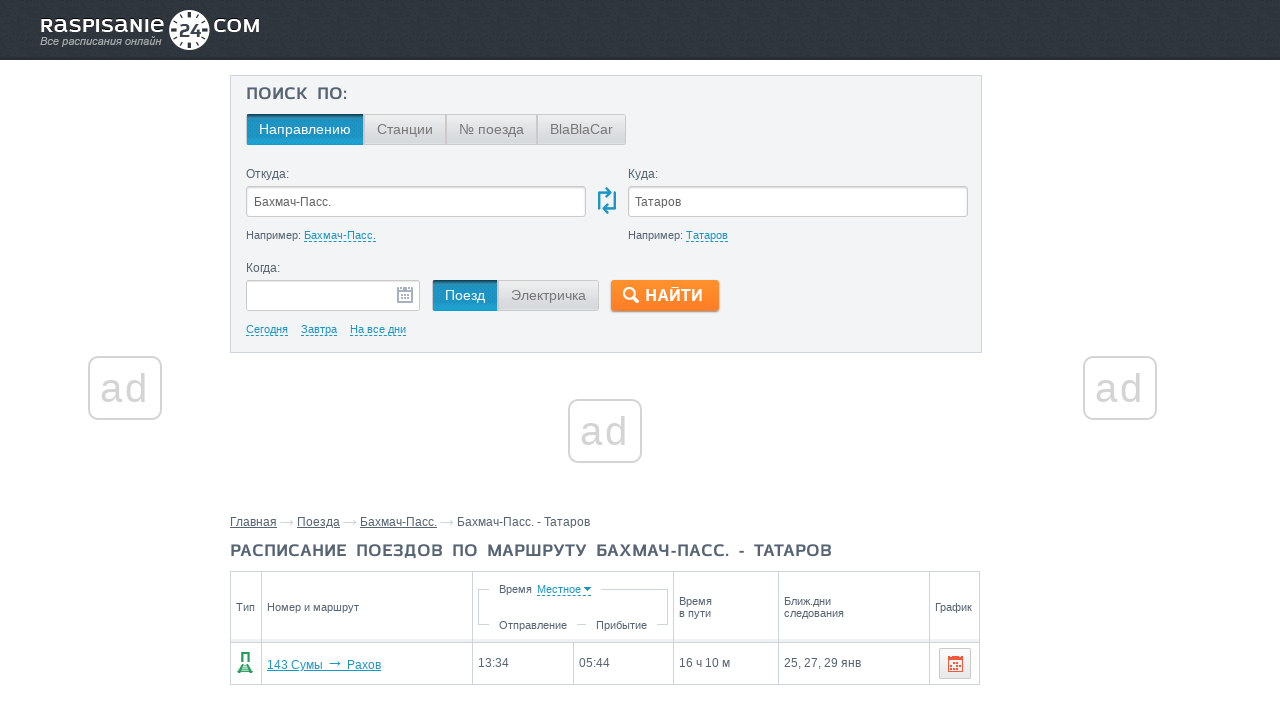

--- FILE ---
content_type: text/html; charset=utf-8
request_url: https://raspisanie24.com/poezda/bahmach-pass_tatarov/
body_size: 5091
content:
<!DOCTYPE html><html>
    <head>
        <meta http-equiv="Content-Type" content="text/html;charset=utf-8" >
<meta name="description" content="Расписание поездов по маршруту Бахмач-Пасс. - Татаров, вокзалы, время отправления и прибытия, время в пути" >
<meta name="keywords" content="Расписание, маршрут, поезд, Бахмач-Пасс., Татаров" >        <!--[if lt IE 9]><script src="http://html5shiv.googlecode.com/svn/trunk/html5.js"></script><![endif]-->
        <title>Расписание поездов Бахмач-Пасс. - Татаров</title> 
        <link type="text/css" rel="stylesheet"  media="screen" href="/css/style.css?4" />
        <link rel="stylesheet" href="/css/mobile.css" media="only screen and (max-device-width:480px)"/> 
        <link rel="stylesheet" href="/css/s_bbc.css" /> 
		<link href="/images/favicon.ico" rel="shortcut icon"/>
        <meta name="viewport" content="width=device-width; initial-scale=1.0"/>
                                 
        <script src="/js/jquery/jquery-1.9.1.min.js" type="text/javascript"></script> 
        <script src="/js/jquery/ui/jquery-ui.js" type="text/javascript"></script> 
        <script src="/js/jquery/jquery.livequery.js" type="text/javascript"></script> 
        <script src="/js/select.js" type="text/javascript"></script>
        <script src="/js/js.js?4" type="text/javascript"></script> 
        <script src="/js/jquery/jquery.validate.min.js" type="text/javascript"></script> 
        <script src="/js/validate.js" type="text/javascript"></script> 
        <script type="text/javascript" src="/js/jquery/jquery.fixedheadertable.js"></script>
<script type="text/javascript" src="/js/tablemove.js"></script>       
    <script async src="//cmp.optad360.io/items/9c4a67af-b66c-48d7-b48b-c749c1786ea1.min.js"></script>
    </head>    
         <body style="min-width: 800px;" >  
        <script async src="//get.optad360.io/sf/f31ad4c9-17e3-11e9-9ba0-06dc070e0e6e/plugin.min.js"></script>    
        <header class="header">
    <div class="header_in">                
        <div class="header_in_w">                
            <div class="logo">
                <a href="/"><img src="/images/logo.png" alt=""/></a>
            </div>
            <!--<div class="menu">
                <div class="btn"></div>
                <ul>
                    <li class="leaf_1">
                        <a href="javascript:void(0)">Авиабилеты</a>
                    </li>
                    <li class="leaf_2">
                        <a href="javascript:void(0)">Ж/Д билеты</a>
                    </li>
                    <li class="leaf_3">
                        <a href="javascript:void(0)">Отели</a>
                    </li>
                </ul>
            </div> -->
        </div>
    </div>  
</header><!-- .header-->
 

        <div class="wrapper">   
    <div class="middle">
                  <div class="container">
            <main class="content">
                <div class="search_form act_tabs">
                    <div class="search_type">
                        <label>
                            Поиск по:
                        </label>
                        <div class="btns">
                            <ul>
                                <li>
                                    <a id="tab_1" class = "active" href="javascript:void(0)">Направлению</a>
                                </li>
                                <li>
                                    <a id="tab_2"  href="javascript:void(0)">Станции</a>
                                </li>
                                <li>
                                    <a id="tab_3"  href="javascript:void(0)">№ поезда</a>
                                </li>
                                <li>
                                    <a id="test_4"  href="/poputchiki/" rel="nofollow">BlaBlaCar</a>
                                </li>
                            </ul>
                        </div>
                    </div>
                    <div class="tab_wrap">
<form id="route_form" method="post" action="/poisk-po-marshrutu/">
<div class="tab tab_1 active" 
     style="display: block">
    <div class="from_to">
        <div class="item from">
            <label for="edit-from">
            Откуда:            </label>
            
            
<input type="text" name="search_from_block_form" id="edit-from" value="Бахмач-Пасс." class="form-text" title="Введите место отправления" size="15" maxlength="128">            <div class="description">
                Например: <span>Бахмач-Пасс.</span>
            </div>
        </div>
        <div class="revers">

        </div>
        <div class="item to">
            <label for="edit-to">Куда:</label>
            
<input type="text" name="search_to_block_form" id="edit-to" value="Татаров" class="form-text" title="Введите место прибытия" maxlength="128" size="15">            <div class="description">
                Например: <span>Татаров</span>
            </div>
        </div>
    </div>
    <div class="item_wrap">
        <div class="date">
            <label for="edit-date">
            Когда:            </label>
            <div class="wrap_input">
                
<input type="text" name="search_date_block_form" id="edit-date" value="" class="form-text" title="Введите дату отправки" maxlength="128" size="15">            </div>
            <div class="description">
                <span>Сегодня</span>
                <span>Завтра</span>
                <span>На все дни</span>
            </div>
        </div>
        <div class="transport">
            
<input type="hidden" name="route_type" value="1" id="route_type">            <ul>
                <li>
                    <a id = "route_type_train" class="active" href="javascript:void(0)">Поезд</a>
                </li>
                <li>
                    <a id ="route_type_suburban" class="" href="javascript:void(0)">Электричка</a>
                </li>                
            </ul>
        </div>
        <div class="form-actions">
            
<input type="submit" name="op" id="op_route" value="generic_text_form_button" class="form-submit">        </div>
    </div>
</div>
    
</form>
<form id="place_form" method="post" action="/poisk-po-stancyi/">
<div class="tab tab_2 "
     style="display: none">
    <div class="from_to">
        <div class="item where">
            <label for="edit-where">Откуда:</label>
            
<input type="text" name="search_where_block_form" id="edit-where" value="" class="form-text" maxlength="128" size="15" title="Введите место отправления">            <div class="description">
                Например: <span>Бахмач-Пасс.</span>
            </div>
        </div>
    </div>
    <div class="item_wrap">
        <div class="date">
            <label for="edit-date2">Когда:</label>
            
<input type="text" name="search_date2_block_form" id="edit-date2" value="" class="form-text" maxlength="128" size="15" title="Введите дату отправки">            <div class="description">
                <span>Сегодня</span>
                <span>Завтра</span>
                <span>На все дни</span>
            </div>
        </div>
        <div class="transport">
            
<input type="hidden" name="place_type" value="1" id="place_type">            <ul>
                <li>
                    <a id = "place_type_train" class="active" href="javascript:void(0)">Поезд</a>
                </li>
                <li>
                    <a id ="place_type_suburban" class="" href="javascript:void(0)">Электричка</a>
                </li>
            </ul>
        </div>
        <div class="form-actions">
            
<input type="submit" name="op" id="op-place" value="generic_text_form_button" class="form-submit">        </div>
    </div>
</div>
</form>
<form id="number_form" method="post" action="/poisk-po-nomeru/">
<div class="tab tab_3 " 
     style="display: none">
    <div class="from_to">
        <div class="item nomer">
            <label for="edit-nomer">Номер поезда: </label>
            
<input type="text" name="search_nomer_block_form" id="edit-nomer" value="" class="form-text" maxlength="128" size="15" title="Введите номер поезда">            <div class="description">
                Например: <span>152A Москва - Санкт-Петербург</span>
            </div>
        </div>
        <div class="form-actions">
            <input class="form-submit" type="submit" name="op" value="Найти">
        </div>
    </div>
</div>
</form>
<form id="blablacar_route_form" method="post" action="/poputchiki/">
<div class="tab tab_4 " 
     style="display: none">
    <div class="from_to">
        <div class="item from">
            <label for="blablacar-edit-from">
            Откуда:            </label>
            
            
<input type="text" name="blablacar_search_from_block_form" id="blablacar-edit-from" value="" class="form-text" title="Введите место отправления" size="15" maxlength="128">            <div class="description">
                Например: <span>Бахмач-Пасс.</span>
            </div>
        </div>
        <div class="revers2">

        </div>
        <div class="item to">
            <label for="blablacar-edit-to">Куда:</label>
            
<input type="text" name="blablacar_search_to_block_form" id="blablacar-edit-to" value="" class="form-text" title="Введите место прибытия" maxlength="128" size="15">            <div class="description">
                Например: <span>Татаров</span>
            </div>
        </div>
    </div>
    <div class="item_wrap">
        <div class="date">
            <label for="blablacar-edit-date">
            Когда:            </label>
            <div class="wrap_input">
                
<input type="text" name="blablacar_search_date_block_form" id="blablacar-edit-date" value="" class="form-text" title="Введите дату отправки" maxlength="128" size="15">            </div>            
        </div>        
        <div class="form-actions">
            
<input type="submit" name="blablacar_op" id="blablacar_op_route" value="generic_text_form_button" class="form-submit">        </div>
    </div>
</div>
    
</form></div></div>                <!-- Яндекс.Директ -->
<div class="banner_block">
             <ins class="staticpubads89354"
         data-sizes-desktop="728x90"
         data-slot="5"
    >
    </ins>


<!-- Yandex.RTB R-A-141300-5 -->
</div>
<!--<div class="banner_block block_4"> -->
   <!--<a href="javascript:void(0)"><img src="/images/banner_4.jpg" alt=""/></a> -->
<!--</div> -->                <div class="my_bread">
  <a title="Главная" href="/">Главная</a><span class="arrow"></span><a title="Поезда" href="/poezda/">Поезда</a><span class="arrow"></span><a title="Бахмач-Пасс." href="/poezda/bahmach-pass/">Бахмач-Пасс.</a><span class="arrow"></span>Бахмач-Пасс. - Татаров 
</div>                    

<h1 class="page_title">
    Расписание поездов по маршруту Бахмач-Пасс. - Татаров    
</h1>

<div class="station_result big">
    <table id="stat_1">
        <thead>
            <tr>
                <th class="item_td_1" style="width: 20px;">
                    Тип
                </th>
                <th class="item_td_2" >
                    Номер и маршрут
                </th>
                <th colspan="2" class="time_s item_td_34" style="width: 190px; min-width: 190px;">
        <div class="wrap">
            <div class="t">
                <label>Время</label>
                <select class="switch_timezone">
                <option id="mest">
                  Местное время                </option>
                                                 
                </select>
            </div>

            <span class="start">Отправление</span>
            <span class="fin">Прибытие</span>                                        
        </div>
        </th>
        <th class="time_f item_td_5">
            Время <br />
            в пути<br />            
        </th>
        <th class="days item_td_6">
            Ближ.дни <br />
            следования
        </th>
        <th  class="item_td_7" style="width: 38px; min-width: 38px;" >
            График 
        </th>
        </tr>
        </thead>
        <tbody>
            
            <tr class="first">
                    <td id="item_td_1" style="width: 20px;">
                        <span class="p transp_type" title="Пассажирский"></span>
                    </td>
                    <td id="item_td_2" class="item_td">
                        <a href="/poezda/143_sumy_rahov/">143 Сумы <span class="arrow">→</span> Рахов</a>
                        <div class="hide db">
                            Пассажирский                        </div>
                    </td>
                    <td id="item_td_3" style="width: 90px; min-width: 90px;">
                        <div class="time_zone time_zone_1 active">
                            13:34                                                    </div>
                                                <div class="hide db">
                            Бахмач-Пасс.                        </div>
                    </td>
                    <td id="item_td_4" style="width: 89px; min-width: 89px;">
                        <div class="time_zone time_zone_1 active">
                            05:44                                                    </div>
                                               <div class="hide db">
                            Татаров                        </div>
                    </td>
                    <td id="item_td_5" class="item_td">
                        16 ч 10 м                     </td>
                    <td id="item_td_6" class="item_td">
                        25, 27, 29 янв                        <!--<span>10,</span> <span>12,</span> <span>14,</span> <span>16,</span> <span>18,</span> <span>20,</span> <span>22,</span> <span class="hide">24,</span> <span class="hide">26,</span> <span class="hide">28,</span><span class="hide">24,</span> <span class="hide">26,</span> <span class="hide">28,</span><span class="hide">24,</span> <span class="hide">26,</span> <span class="hide">28,</span><span class="hide">24,</span> <span class="hide">26,</span> <span class="hide">28,</span><span class="hide">24,</span> <span class="hide">26,</span> <span class="hide">28,</span> <a>все...</a>-->
                    </td>
                    <td id="item_td_7" class="tac" style="width: 38px; min-width: 38px;">
                        <a  class="call_r" href="/poezda/143_sumy_rahov/grafik/"></a>
                    </td>
                </tr>
 
		 <input id="bbc_average_price" type="hidden" value="1070">
                 <input id="src_region" type="hidden" value="81">
                 <input id="dst_region" type="hidden" value="100">
        </tbody>
    </table>
</div>

                  
            </main><!-- .content -->
        </div><!-- .container-->
    <aside class="left-sidebar">

     
                    <!-- Yandex.RTB R-A-141300-4 -->  
        <div id="optad1">
         <ins class="staticpubads89354"
         data-sizes-desktop="120x600,160x600"
         data-slot="1"
    >
    </ins>               
        </div>    
                <!--<div class="banner_block">-->
        <!--<a href="javascript:void(0)"><img src="/images/banner_1.jpg" alt=""/></a>-->
    <!--</div> -->
</aside><!-- .left-sidebar -->

<script type="text/javascript">
    function offsetPosition(e) { // отступ от верхнего края экрана до элемента
        var offsetTop = 0;
        do {
            offsetTop += e.offsetTop;
        } while (e = e.offsetParent);
        return offsetTop;
    }
    var left_banner = document.getElementById("optad1"),
            OP = offsetPosition(left_banner);
    window.onscroll = function() {
        left_banner.className = ((OP < window.pageYOffset) ? 'sticky' : ''); // если значение прокрутки больше отступа от верхнего края экрана до элемента, то элементу присваивается класс sticky
    }
</script>    <aside class="right-sidebar">
     
<!-- Яндекс.Директ -->
     <div style="margin-bottom: 20px;" id="all_right">
<!-- Yandex.RTB R-A-141300-2 -->
<ins class="staticpubads89354"
         data-sizes-desktop="120x600,160x600,240x400,240x600,300x250,300x300,300x500,300x600,336x280"
         data-slot="2"
    >
    </ins>    
</div>
        <!--<div class="banner_block"> -->
        <!--<a href="javascript:void(0)"><img src="/images/banner_2.jpg" alt=""/></a>-->
    <!--</div> -->
    <!--<div class="banner_block">-->
        <!--<a href="javascript:void(0)"><img src="/images/banner_3.jpg" alt=""/></a>-->
    <!--</div> -->
    
<div class="popular_station">
    <label>
        Станции через которые проезжают поезда по маршруту 
    </label>
    <div class="links">        
                <span class="wrap_a"><a href="/poezda/darnitsa/">Дарница,</a></span>
                <span class="wrap_a"><a href="/poezda/brailov/">Браилов,</a></span>
                <span class="wrap_a"><a href="/poezda/podzamche/">Подзамче,</a></span>
                <span class="wrap_a"><a href="/poezda/yaremche/">Яремче,</a></span>
            </div>
</div>

    
     
    <!-- Яндекс.Директ -->        
<!-- Yandex.RTB R-A-141300-3 -->
</div>

</aside><!-- .right-sidebar -->


    </div> <!-- content -->
</div><!-- .wrapper -->
		  
         <footer class="footer">
	<div class="footer_in">
        <div class="logo">
            <a href="/"><img src="/images/foot_logo.png" alt=""/></a>
            <div>© 2015 — Все права защищены</div>
        </div>
        <div class="mid_part_wrap">
        <div class="mid_part">
            <ul>
                <li class="leaf_1">
                    <a href="/">Главная</a>
                </li>
                <!--<li class="leaf_2">
                    <a href="javascript:void(0)">Авиабилеты</a>
                </li>
                <li class="leaf_3">
                    <a href="javascript:void(0)">Ж/Д билеты</a>
                </li>
                <li class="leaf_4">
                    <a href="javascript:void(0)">Отели</a>
                </li>-->
                <li class="leaf_5">
                    <a href="/otpravit-soobshenie/">Связаться с нами</a>
                </li>
                <li class="leaf_6">
                    <a href="/informacyja-o-proekte/">О проекте</a>
                </li>
                <!--<li class="leaf_7">
                    <a href="javascript:void(0)">Контакты</a>
                </li> -->
            </ul>
            <!--<div class="any_q">
                Есть вопросы? Пишите нам <a href="mailto:info@raspisanie24.com">info@raspisanie24.com</a>
            </div> -->
        </div>
        </div>
        <!--<div class="glyanec_cop"><a href="http://glyanec.net" target="_blank">Разработка сайтов</a> <span>Глянец</span></div> -->
		<!-- Yandex.Metrika counter --><script type="text/javascript">(function (d, w, c) { (w[c] = w[c] || []).push(function() { try { w.yaCounter24628898 = new Ya.Metrika({id:24628898, accurateTrackBounce:true}); } catch(e) { } }); var n = d.getElementsByTagName("script")[0], s = d.createElement("script"), f = function () { n.parentNode.insertBefore(s, n); }; s.type = "text/javascript"; s.async = true; s.src = (d.location.protocol == "https:" ? "https:" : "http:") + "//mc.yandex.ru/metrika/watch.js"; if (w.opera == "[object Opera]") { d.addEventListener("DOMContentLoaded", f, false); } else { f(); } })(document, window, "yandex_metrika_callbacks");</script><noscript><div><img src="//mc.yandex.ru/watch/24628898" style="position:absolute; left:-9999px;" alt="" /></div></noscript><!-- /Yandex.Metrika counter -->
                <script>
  (function(i,s,o,g,r,a,m){i['GoogleAnalyticsObject']=r;i[r]=i[r]||function(){
  (i[r].q=i[r].q||[]).push(arguments)},i[r].l=1*new Date();a=s.createElement(o),
  m=s.getElementsByTagName(o)[0];a.async=1;a.src=g;m.parentNode.insertBefore(a,m)
  })(window,document,'script','//www.google-analytics.com/analytics.js','ga');

  ga('create', 'UA-62375679-1', 'auto');
  ga('send', 'pageview');

</script>
    </div>
</footer><!-- .footer -->   
    </body>
</html>  
  

--- FILE ---
content_type: application/javascript; charset=utf-8
request_url: https://fundingchoicesmessages.google.com/f/AGSKWxU0XJa6Uvwu2-r8Gd0HN4CfcV9mhbnuwSkyMFrn-A1mbCH2h7JyXtkc8LhMuOAz2nCTxFAIF1lEh3Ss2GJ-lM13q75NcPl0uCJbQnSBS-CDZ_GUb5jg3Vxb_fTuGYujlWmbG1-b64d4rGqIYamG5atrO2jBkM3SM_qZMboNCb4oI7g_N0N3dpBZPw==/_-ad-300x250./ads/250x120__ad_block&/vpaidad3./ads/leaderbox.
body_size: -1288
content:
window['b48badfb-c611-450b-9c1b-a442524c0093'] = true;

--- FILE ---
content_type: application/javascript; charset=utf-8
request_url: https://fundingchoicesmessages.google.com/f/AGSKWxVK51Qxx54hJH_6m9SPIRyKF1JYPYbXEuFJPveT9Hkk7fURkvqAvXSgwYLiUa8AUaNIY3Ut9kmxW7JrVx8Unlf3NkKDKHBFKCKgQXuBN_rfvBFYyBCNl-bUaWXPW19qj_mx2KI=?fccs=W251bGwsbnVsbCxudWxsLG51bGwsbnVsbCxudWxsLFsxNzY5MzQ3Mjc0LDY0OTAwMDAwMF0sbnVsbCxudWxsLG51bGwsW251bGwsWzddXSwiaHR0cHM6Ly9yYXNwaXNhbmllMjQuY29tL3BvZXpkYS9iYWhtYWNoLXBhc3NfdGF0YXJvdi8iLG51bGwsW1s4LCJrNjFQQmptazZPMCJdLFs5LCJlbi1VUyJdLFsxOSwiMiJdLFsxNywiWzBdIl0sWzI0LCIiXSxbMjksImZhbHNlIl1dXQ
body_size: -220
content:
if (typeof __googlefc.fcKernelManager.run === 'function') {"use strict";this.default_ContributorServingResponseClientJs=this.default_ContributorServingResponseClientJs||{};(function(_){var window=this;
try{
var QH=function(a){this.A=_.t(a)};_.u(QH,_.J);var RH=_.ed(QH);var SH=function(a,b,c){this.B=a;this.params=b;this.j=c;this.l=_.F(this.params,4);this.o=new _.dh(this.B.document,_.O(this.params,3),new _.Qg(_.Qk(this.j)))};SH.prototype.run=function(){if(_.P(this.params,10)){var a=this.o;var b=_.eh(a);b=_.Od(b,4);_.ih(a,b)}a=_.Rk(this.j)?_.be(_.Rk(this.j)):new _.de;_.ee(a,9);_.F(a,4)!==1&&_.G(a,4,this.l===2||this.l===3?1:2);_.Fg(this.params,5)&&(b=_.O(this.params,5),_.hg(a,6,b));return a};var TH=function(){};TH.prototype.run=function(a,b){var c,d;return _.v(function(e){c=RH(b);d=(new SH(a,c,_.A(c,_.Pk,2))).run();return e.return({ia:_.L(d)})})};_.Tk(8,new TH);
}catch(e){_._DumpException(e)}
}).call(this,this.default_ContributorServingResponseClientJs);
// Google Inc.

//# sourceURL=/_/mss/boq-content-ads-contributor/_/js/k=boq-content-ads-contributor.ContributorServingResponseClientJs.en_US.k61PBjmk6O0.es5.O/d=1/exm=kernel_loader,loader_js_executable/ed=1/rs=AJlcJMztj-kAdg6DB63MlSG3pP52LjSptg/m=web_iab_tcf_v2_signal_executable
__googlefc.fcKernelManager.run('\x5b\x5b\x5b8,\x22\x5bnull,\x5b\x5bnull,null,null,\\\x22https:\/\/fundingchoicesmessages.google.com\/f\/AGSKWxUwMQMQCvupf4RIcMOdT8_8BqEkyH5EE5GVvfyKVpbs0wApuqsCP0SvX-U2NDlJODzPgh-APjtzOZGsgWxprFbYPW7IJmQczSFzrT29DxHXdirvk1sU5FOv_tdYa7pVu89OD4k\\\\u003d\\\x22\x5d,null,null,\x5bnull,null,null,\\\x22https:\/\/fundingchoicesmessages.google.com\/el\/AGSKWxX60A5HTz-mVqb2qVec2kMsYER73uFliTkosMZhJ03jxnEBg2ht2WqiH6QSoTjYV0g1WZibsnPwUntCEBPnC7vpc2aSKAFw57k6J6WrKe0viU9ntwzMd2-YVZzgIjhA6gRD5Ew\\\\u003d\\\x22\x5d,null,\x5bnull,\x5b7\x5d\x5d\x5d,\\\x22raspisanie24.com\\\x22,1,\\\x22en\\\x22,null,null,null,null,1\x5d\x22\x5d\x5d,\x5bnull,null,null,\x22https:\/\/fundingchoicesmessages.google.com\/f\/AGSKWxUqPrleIcmHGwnb4CHJ4_1ylbluNJgrxqNVZA7Iq7zM2YSs4L2zbdX1TaGuPnNlBPicFCFCn-39LopDukVgwXIhtQX0xI9KuY2eWK3RlyD4IFOlywC2oGWjgHSIX_KeRrvqzzE\\u003d\x22\x5d\x5d');}